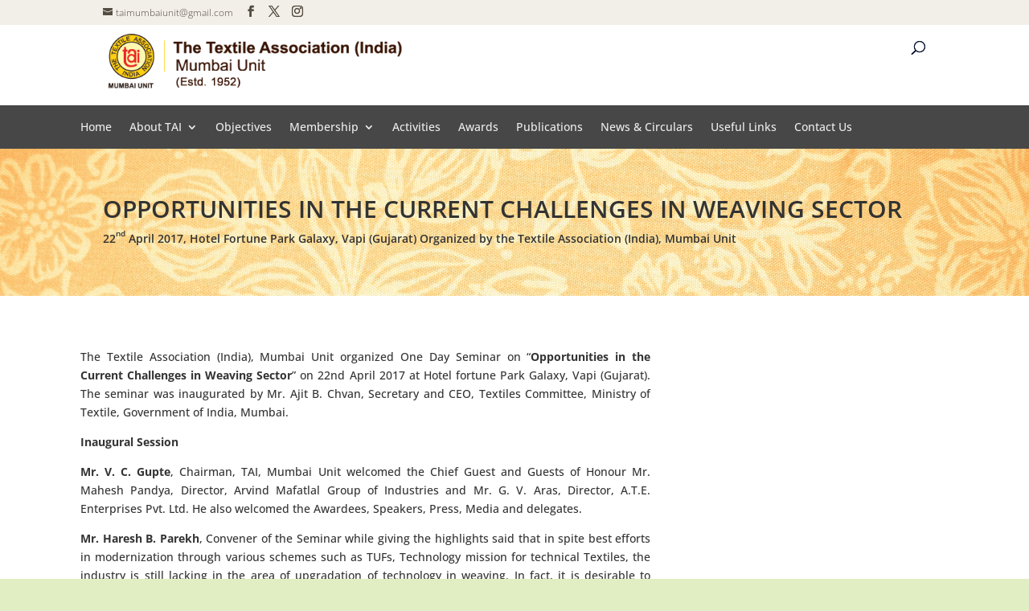

--- FILE ---
content_type: text/css
request_url: https://textileassociationindia.com/wp-content/et-cache/global/et-divi-customizer-global.min.css?ver=1767617697
body_size: 2061
content:
body,.et_pb_column_1_2 .et_quote_content blockquote cite,.et_pb_column_1_2 .et_link_content a.et_link_main_url,.et_pb_column_1_3 .et_quote_content blockquote cite,.et_pb_column_3_8 .et_quote_content blockquote cite,.et_pb_column_1_4 .et_quote_content blockquote cite,.et_pb_blog_grid .et_quote_content blockquote cite,.et_pb_column_1_3 .et_link_content a.et_link_main_url,.et_pb_column_3_8 .et_link_content a.et_link_main_url,.et_pb_column_1_4 .et_link_content a.et_link_main_url,.et_pb_blog_grid .et_link_content a.et_link_main_url,body .et_pb_bg_layout_light .et_pb_post p,body .et_pb_bg_layout_dark .et_pb_post p{font-size:14px}.et_pb_slide_content,.et_pb_best_value{font-size:15px}body{color:#333333}h1,h2,h3,h4,h5,h6{color:#333333}#et_search_icon:hover,.mobile_menu_bar:before,.mobile_menu_bar:after,.et_toggle_slide_menu:after,.et-social-icon a:hover,.et_pb_sum,.et_pb_pricing li a,.et_pb_pricing_table_button,.et_overlay:before,.entry-summary p.price ins,.et_pb_member_social_links a:hover,.et_pb_widget li a:hover,.et_pb_filterable_portfolio .et_pb_portfolio_filters li a.active,.et_pb_filterable_portfolio .et_pb_portofolio_pagination ul li a.active,.et_pb_gallery .et_pb_gallery_pagination ul li a.active,.wp-pagenavi span.current,.wp-pagenavi a:hover,.nav-single a,.tagged_as a,.posted_in a{color:#c17d3e}.et_pb_contact_submit,.et_password_protected_form .et_submit_button,.et_pb_bg_layout_light .et_pb_newsletter_button,.comment-reply-link,.form-submit .et_pb_button,.et_pb_bg_layout_light .et_pb_promo_button,.et_pb_bg_layout_light .et_pb_more_button,.et_pb_contact p input[type="checkbox"]:checked+label i:before,.et_pb_bg_layout_light.et_pb_module.et_pb_button{color:#c17d3e}.footer-widget h4{color:#c17d3e}.et-search-form,.nav li ul,.et_mobile_menu,.footer-widget li:before,.et_pb_pricing li:before,blockquote{border-color:#c17d3e}.et_pb_counter_amount,.et_pb_featured_table .et_pb_pricing_heading,.et_quote_content,.et_link_content,.et_audio_content,.et_pb_post_slider.et_pb_bg_layout_dark,.et_slide_in_menu_container,.et_pb_contact p input[type="radio"]:checked+label i:before{background-color:#c17d3e}a{color:#96591f}#main-header .nav li ul{background-color:#c17d3e}.nav li ul{border-color:#f9d423}.et_secondary_nav_enabled #page-container #top-header{background-color:#f2efe8!important}#et-secondary-nav li ul{background-color:#f2efe8}#top-header,#top-header a{color:#544d42}.et_header_style_centered .mobile_nav .select_page,.et_header_style_split .mobile_nav .select_page,.et_nav_text_color_light #top-menu>li>a,.et_nav_text_color_dark #top-menu>li>a,#top-menu a,.et_mobile_menu li a,.et_nav_text_color_light .et_mobile_menu li a,.et_nav_text_color_dark .et_mobile_menu li a,#et_search_icon:before,.et_search_form_container input,span.et_close_search_field:after,#et-top-navigation .et-cart-info{color:rgba(0,13,43,0.94)}.et_search_form_container input::-moz-placeholder{color:rgba(0,13,43,0.94)}.et_search_form_container input::-webkit-input-placeholder{color:rgba(0,13,43,0.94)}.et_search_form_container input:-ms-input-placeholder{color:rgba(0,13,43,0.94)}#top-menu li a,.et_search_form_container input{font-weight:bold;font-style:normal;text-transform:none;text-decoration:none}.et_search_form_container input::-moz-placeholder{font-weight:bold;font-style:normal;text-transform:none;text-decoration:none}.et_search_form_container input::-webkit-input-placeholder{font-weight:bold;font-style:normal;text-transform:none;text-decoration:none}.et_search_form_container input:-ms-input-placeholder{font-weight:bold;font-style:normal;text-transform:none;text-decoration:none}#top-menu li.current-menu-ancestor>a,#top-menu li.current-menu-item>a,#top-menu li.current_page_item>a{color:#ff4e50}#main-footer{background-color:#47402f}#footer-widgets .footer-widget a,#footer-widgets .footer-widget li a,#footer-widgets .footer-widget li a:hover{color:#c1ac8b}.footer-widget{color:#c1ac8b}#main-footer .footer-widget h4,#main-footer .widget_block h1,#main-footer .widget_block h2,#main-footer .widget_block h3,#main-footer .widget_block h4,#main-footer .widget_block h5,#main-footer .widget_block h6{color:#c17d3e}.footer-widget li:before{border-color:#c18153}.footer-widget,.footer-widget li,.footer-widget li a,#footer-info{font-size:13px}.footer-widget .et_pb_widget div,.footer-widget .et_pb_widget ul,.footer-widget .et_pb_widget ol,.footer-widget .et_pb_widget label{line-height:1.4em}#footer-widgets .footer-widget li:before{top:6.1px}.bottom-nav,.bottom-nav a,.bottom-nav li.current-menu-item a{color:#c1ac8b}#et-footer-nav .bottom-nav li.current-menu-item a{color:#c1ac8b}.bottom-nav,.bottom-nav a{font-size:13px}#footer-info,#footer-info a{color:#c1ac8b}#footer-bottom .et-social-icon a{font-size:18px}#footer-bottom .et-social-icon a{color:#c1ac8b}@media only screen and (min-width:981px){.et_pb_section{padding:2% 0}.et_pb_fullwidth_section{padding:0}.et_pb_row{padding:3% 0}#main-footer .footer-widget h4,#main-footer .widget_block h1,#main-footer .widget_block h2,#main-footer .widget_block h3,#main-footer .widget_block h4,#main-footer .widget_block h5,#main-footer .widget_block h6{font-size:17px}.et_header_style_left #et-top-navigation,.et_header_style_split #et-top-navigation{padding:101px 0 0 0}.et_header_style_left #et-top-navigation nav>ul>li>a,.et_header_style_split #et-top-navigation nav>ul>li>a{padding-bottom:101px}.et_header_style_split .centered-inline-logo-wrap{width:202px;margin:-202px 0}.et_header_style_split .centered-inline-logo-wrap #logo{max-height:202px}.et_pb_svg_logo.et_header_style_split .centered-inline-logo-wrap #logo{height:202px}.et_header_style_centered #top-menu>li>a{padding-bottom:36px}.et_header_style_slide #et-top-navigation,.et_header_style_fullscreen #et-top-navigation{padding:92px 0 92px 0!important}.et_header_style_centered #main-header .logo_container{height:202px}#logo{max-height:76%}.et_pb_svg_logo #logo{height:76%}.et_header_style_centered.et_hide_primary_logo #main-header:not(.et-fixed-header) .logo_container,.et_header_style_centered.et_hide_fixed_logo #main-header.et-fixed-header .logo_container{height:36.36px}.et_header_style_left .et-fixed-header #et-top-navigation,.et_header_style_split .et-fixed-header #et-top-navigation{padding:53px 0 0 0}.et_header_style_left .et-fixed-header #et-top-navigation nav>ul>li>a,.et_header_style_split .et-fixed-header #et-top-navigation nav>ul>li>a{padding-bottom:53px}.et_header_style_centered header#main-header.et-fixed-header .logo_container{height:106px}.et_header_style_split #main-header.et-fixed-header .centered-inline-logo-wrap{width:106px;margin:-106px 0}.et_header_style_split .et-fixed-header .centered-inline-logo-wrap #logo{max-height:106px}.et_pb_svg_logo.et_header_style_split .et-fixed-header .centered-inline-logo-wrap #logo{height:106px}.et_header_style_slide .et-fixed-header #et-top-navigation,.et_header_style_fullscreen .et-fixed-header #et-top-navigation{padding:44px 0 44px 0!important}.et_fixed_nav #page-container .et-fixed-header#top-header{background-color:#f2efe8!important}.et_fixed_nav #page-container .et-fixed-header#top-header #et-secondary-nav li ul{background-color:#f2efe8}.et-fixed-header #top-menu li a{font-size:24px}.et-fixed-header #top-menu a,.et-fixed-header #et_search_icon:before,.et-fixed-header #et_top_search .et-search-form input,.et-fixed-header .et_search_form_container input,.et-fixed-header .et_close_search_field:after,.et-fixed-header #et-top-navigation .et-cart-info{color:rgba(0,13,43,0.94)!important}.et-fixed-header .et_search_form_container input::-moz-placeholder{color:rgba(0,13,43,0.94)!important}.et-fixed-header .et_search_form_container input::-webkit-input-placeholder{color:rgba(0,13,43,0.94)!important}.et-fixed-header .et_search_form_container input:-ms-input-placeholder{color:rgba(0,13,43,0.94)!important}.et-fixed-header #top-menu li.current-menu-ancestor>a,.et-fixed-header #top-menu li.current-menu-item>a,.et-fixed-header #top-menu li.current_page_item>a{color:#ff4e50!important}.et-fixed-header#top-header a{color:#544d42}}@media only screen and (min-width:1350px){.et_pb_row{padding:40px 0}.et_pb_section{padding:27px 0}.single.et_pb_pagebuilder_layout.et_full_width_page .et_post_meta_wrapper{padding-top:121px}.et_pb_fullwidth_section{padding:0}}	h1,h2,h3,h4,h5,h6{font-family:'Open Sans',Helvetica,Arial,Lucida,sans-serif}body,input,textarea,select{font-family:'Open Sans',Helvetica,Arial,Lucida,sans-serif}#main-header,#et-top-navigation{font-family:'Open Sans',Helvetica,Arial,Lucida,sans-serif;font-weight:300}#top-header .container{font-family:'Open Sans',Helvetica,Arial,Lucida,sans-serif;font-weight:300}.et_pb_row{position:relative;width:1080px!important;max-width:90%;margin:auto}#top-menu{display:none}#main-header{height:100px}.et_header_style_left .logo_container{height:90px}h1{font-weight:600}.header-content{margin-left:0!important;font-weight:600}.et_pb_fullwidth_menu .fullwidth-menu-nav>ul{padding:6px 0 0!important}.fullwidth-menu li>a{padding-bottom:12px}.et_pb_fullwidth_section .et_pb_fullwidth_menu_0.et_pb_fullwidth_menu .nav li ul{background-color:#c17d3e!important;border-color:#fef8b0}sup{font-size:0.7em}@media only screen and (min-width:981px){.et_header_style_left #et-top-navigation,.et_header_style_split #et-top-navigation{padding:20px 0 15px 0}}.fullwidth-menu li{display:inline-block;padding-right:35px;font-size:14px}.et_header_style_left .logo_container{width:96%}.hm-team{width:200px;margin-right:15px;text-align:center;float:left;font-size:11px;color:#333;line-height:1.6}.et_pb_widget a{color:#edcf99;text-decoration:none}.hm-team{width:200px;margin-right:15px;text-align:center;float:left;font-size:13px;color:#333;line-height:1.6;min-height:25em}.containerdiv{clear:both;width:100%;margin-bottom:15px}.col3div{width:30%;float:left;padding:5px;margin-right:15px}.fee .wpcf7-list-item{display:block}input.text,input.title,input[type=email],input[type=password],input[type=tel],input[type=text],input[type=date],select,textarea{padding:7px 10px;border:1px solid #666;min-width:100px}.w30{width:100%}.red{color:#ff0000}.btn{background-color:#544d42!important;color:#c17d3e;padding:10px 20px;font-weight:bold;border-radius:5px;font-size:18px;border:none}.et_pb_fullwidth_menu--without-logo .et_pb_menu__menu>nav>ul>li>a{padding-bottom:20px!important}.et_pb_fullwidth_menu--without-logo .et_pb_menu__menu>nav>ul{padding:15px 0 0!important}.jta{display:flex;align-content:center;align-items:center}@media screen and (max-width:768px){.col3div{width:100%}.hm-team{width:50%;margin-right:0;margin-bottom:2em;min-height:18em}.hteam_i .et_pb_text_inner{display:flex;flex-wrap:wrap}.tab_v1{width:335px;overflow-x:scroll}.office_div{width:335px;overflow-x:scroll}.et_pb_fullwidth_header{padding:0px 0}.et_pb_fullwidth_section{padding:0px 0!important}.et_pb_fullwidth_menu_0.et_pb_fullwidth_menu{background-image:url(https://textileassociationindia.com/wp-content/uploads/2021/07/tai-logo-13721.png);background-repeat:no-repeat;background-size:50%;background-position:10% 50%;background-color:#fff!important}.et_pb_section_1.et_pb_section{background-color:#ffffff!important}header#main-header{display:none}.tc0{text-align:center}#et-info{float:left!important}#top-header .container{width:88%}.jta{flex-direction:column}}